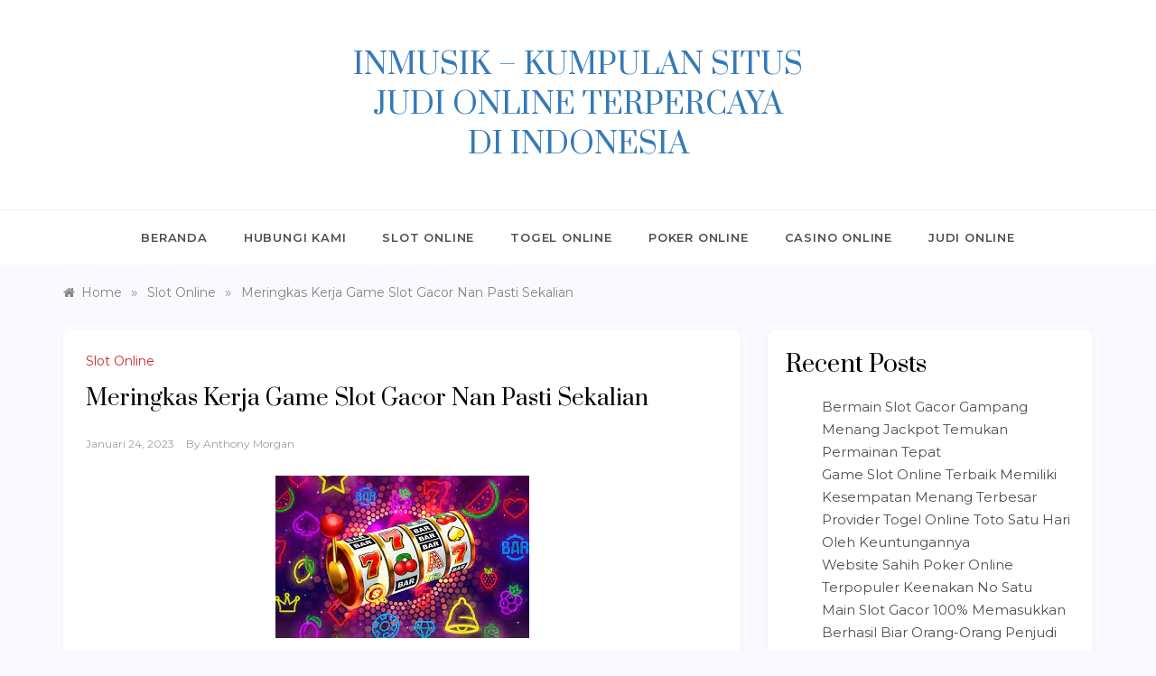

--- FILE ---
content_type: text/html; charset=UTF-8
request_url: https://inmusik.co/meringkas-kerja-game-slot-gacor-nan-pasti-sekalian/
body_size: 15459
content:
<!doctype html>
<html lang="id">
<head>
	<meta charset="UTF-8">
	<meta name="viewport" content="width=device-width, initial-scale=1">
	<link rel="profile" href="https://gmpg.org/xfn/11">
	<meta name='robots' content='index, follow, max-image-preview:large, max-snippet:-1, max-video-preview:-1' />

	<!-- This site is optimized with the Yoast SEO plugin v26.8 - https://yoast.com/product/yoast-seo-wordpress/ -->
	<title>Meringkas Kerja Game Slot Gacor Nan Pasti Sekalian</title>
	<link rel="canonical" href="https://inmusik.co/meringkas-kerja-game-slot-gacor-nan-pasti-sekalian/" />
	<meta property="og:locale" content="id_ID" />
	<meta property="og:type" content="article" />
	<meta property="og:title" content="Meringkas Kerja Game Slot Gacor Nan Pasti Sekalian" />
	<meta property="og:description" content="bertaruh judi slot yaitu beberapa kerja berjudi nan sangat melimpah disukai masyarakat indonesia. Gara-gara permainan inilah banyak sekali mengandung dominasi dimana membuat segalanya player tertarik" />
	<meta property="og:url" content="https://inmusik.co/meringkas-kerja-game-slot-gacor-nan-pasti-sekalian/" />
	<meta property="og:site_name" content="Inmusik – Kumpulan Situs Judi Online Terpercaya Di Indonesia" />
	<meta property="article:published_time" content="2023-01-24T10:29:58+00:00" />
	<meta property="article:modified_time" content="2023-03-18T10:31:44+00:00" />
	<meta property="og:image" content="https://inmusik.co/wp-content/uploads/2023/03/slot43.jpg" />
	<meta name="author" content="Anthony Morgan" />
	<meta name="twitter:card" content="summary_large_image" />
	<meta name="twitter:label1" content="Ditulis oleh" />
	<meta name="twitter:data1" content="Anthony Morgan" />
	<meta name="twitter:label2" content="Estimasi waktu membaca" />
	<meta name="twitter:data2" content="5 menit" />
	<script type="application/ld+json" class="yoast-schema-graph">{"@context":"https://schema.org","@graph":[{"@type":"Article","@id":"https://inmusik.co/meringkas-kerja-game-slot-gacor-nan-pasti-sekalian/#article","isPartOf":{"@id":"https://inmusik.co/meringkas-kerja-game-slot-gacor-nan-pasti-sekalian/"},"author":{"name":"Anthony Morgan","@id":"https://inmusik.co/#/schema/person/5f2b645f17491f3c528dd83808a1e056"},"headline":"Meringkas Kerja Game Slot Gacor Nan Pasti Sekalian","datePublished":"2023-01-24T10:29:58+00:00","dateModified":"2023-03-18T10:31:44+00:00","mainEntityOfPage":{"@id":"https://inmusik.co/meringkas-kerja-game-slot-gacor-nan-pasti-sekalian/"},"wordCount":713,"image":{"@id":"https://inmusik.co/meringkas-kerja-game-slot-gacor-nan-pasti-sekalian/#primaryimage"},"thumbnailUrl":"https://inmusik.co/wp-content/uploads/2023/03/slot43.jpg","articleSection":["Slot Online"],"inLanguage":"id"},{"@type":"WebPage","@id":"https://inmusik.co/meringkas-kerja-game-slot-gacor-nan-pasti-sekalian/","url":"https://inmusik.co/meringkas-kerja-game-slot-gacor-nan-pasti-sekalian/","name":"Meringkas Kerja Game Slot Gacor Nan Pasti Sekalian","isPartOf":{"@id":"https://inmusik.co/#website"},"primaryImageOfPage":{"@id":"https://inmusik.co/meringkas-kerja-game-slot-gacor-nan-pasti-sekalian/#primaryimage"},"image":{"@id":"https://inmusik.co/meringkas-kerja-game-slot-gacor-nan-pasti-sekalian/#primaryimage"},"thumbnailUrl":"https://inmusik.co/wp-content/uploads/2023/03/slot43.jpg","datePublished":"2023-01-24T10:29:58+00:00","dateModified":"2023-03-18T10:31:44+00:00","author":{"@id":"https://inmusik.co/#/schema/person/5f2b645f17491f3c528dd83808a1e056"},"breadcrumb":{"@id":"https://inmusik.co/meringkas-kerja-game-slot-gacor-nan-pasti-sekalian/#breadcrumb"},"inLanguage":"id","potentialAction":[{"@type":"ReadAction","target":["https://inmusik.co/meringkas-kerja-game-slot-gacor-nan-pasti-sekalian/"]}]},{"@type":"ImageObject","inLanguage":"id","@id":"https://inmusik.co/meringkas-kerja-game-slot-gacor-nan-pasti-sekalian/#primaryimage","url":"https://inmusik.co/wp-content/uploads/2023/03/slot43.jpg","contentUrl":"https://inmusik.co/wp-content/uploads/2023/03/slot43.jpg","width":281,"height":180},{"@type":"BreadcrumbList","@id":"https://inmusik.co/meringkas-kerja-game-slot-gacor-nan-pasti-sekalian/#breadcrumb","itemListElement":[{"@type":"ListItem","position":1,"name":"Beranda","item":"https://inmusik.co/"},{"@type":"ListItem","position":2,"name":"Meringkas Kerja Game Slot Gacor Nan Pasti Sekalian"}]},{"@type":"WebSite","@id":"https://inmusik.co/#website","url":"https://inmusik.co/","name":"Inmusik – Kumpulan Situs Judi Online Terpercaya Di Indonesia","description":"","potentialAction":[{"@type":"SearchAction","target":{"@type":"EntryPoint","urlTemplate":"https://inmusik.co/?s={search_term_string}"},"query-input":{"@type":"PropertyValueSpecification","valueRequired":true,"valueName":"search_term_string"}}],"inLanguage":"id"},{"@type":"Person","@id":"https://inmusik.co/#/schema/person/5f2b645f17491f3c528dd83808a1e056","name":"Anthony Morgan","image":{"@type":"ImageObject","inLanguage":"id","@id":"https://inmusik.co/#/schema/person/image/","url":"https://secure.gravatar.com/avatar/fd91502c1e7d7d4d0aa65541d13b4618d0305b38376f493bf0eec57e23cf5445?s=96&d=mm&r=g","contentUrl":"https://secure.gravatar.com/avatar/fd91502c1e7d7d4d0aa65541d13b4618d0305b38376f493bf0eec57e23cf5445?s=96&d=mm&r=g","caption":"Anthony Morgan"},"sameAs":["https://inmusik.co"]}]}</script>
	<!-- / Yoast SEO plugin. -->


<link rel='dns-prefetch' href='//fonts.googleapis.com' />
<link rel="alternate" type="application/rss+xml" title="Inmusik – Kumpulan Situs Judi Online Terpercaya Di Indonesia &raquo; Feed" href="https://inmusik.co/feed/" />
<link rel="alternate" type="application/rss+xml" title="Inmusik – Kumpulan Situs Judi Online Terpercaya Di Indonesia &raquo; Umpan Komentar" href="https://inmusik.co/comments/feed/" />
<link rel="alternate" title="oEmbed (JSON)" type="application/json+oembed" href="https://inmusik.co/wp-json/oembed/1.0/embed?url=https%3A%2F%2Finmusik.co%2Fmeringkas-kerja-game-slot-gacor-nan-pasti-sekalian%2F" />
<link rel="alternate" title="oEmbed (XML)" type="text/xml+oembed" href="https://inmusik.co/wp-json/oembed/1.0/embed?url=https%3A%2F%2Finmusik.co%2Fmeringkas-kerja-game-slot-gacor-nan-pasti-sekalian%2F&#038;format=xml" />
<style id='wp-img-auto-sizes-contain-inline-css' type='text/css'>
img:is([sizes=auto i],[sizes^="auto," i]){contain-intrinsic-size:3000px 1500px}
/*# sourceURL=wp-img-auto-sizes-contain-inline-css */
</style>
<style id='wp-emoji-styles-inline-css' type='text/css'>

	img.wp-smiley, img.emoji {
		display: inline !important;
		border: none !important;
		box-shadow: none !important;
		height: 1em !important;
		width: 1em !important;
		margin: 0 0.07em !important;
		vertical-align: -0.1em !important;
		background: none !important;
		padding: 0 !important;
	}
/*# sourceURL=wp-emoji-styles-inline-css */
</style>
<style id='wp-block-library-inline-css' type='text/css'>
:root{--wp-block-synced-color:#7a00df;--wp-block-synced-color--rgb:122,0,223;--wp-bound-block-color:var(--wp-block-synced-color);--wp-editor-canvas-background:#ddd;--wp-admin-theme-color:#007cba;--wp-admin-theme-color--rgb:0,124,186;--wp-admin-theme-color-darker-10:#006ba1;--wp-admin-theme-color-darker-10--rgb:0,107,160.5;--wp-admin-theme-color-darker-20:#005a87;--wp-admin-theme-color-darker-20--rgb:0,90,135;--wp-admin-border-width-focus:2px}@media (min-resolution:192dpi){:root{--wp-admin-border-width-focus:1.5px}}.wp-element-button{cursor:pointer}:root .has-very-light-gray-background-color{background-color:#eee}:root .has-very-dark-gray-background-color{background-color:#313131}:root .has-very-light-gray-color{color:#eee}:root .has-very-dark-gray-color{color:#313131}:root .has-vivid-green-cyan-to-vivid-cyan-blue-gradient-background{background:linear-gradient(135deg,#00d084,#0693e3)}:root .has-purple-crush-gradient-background{background:linear-gradient(135deg,#34e2e4,#4721fb 50%,#ab1dfe)}:root .has-hazy-dawn-gradient-background{background:linear-gradient(135deg,#faaca8,#dad0ec)}:root .has-subdued-olive-gradient-background{background:linear-gradient(135deg,#fafae1,#67a671)}:root .has-atomic-cream-gradient-background{background:linear-gradient(135deg,#fdd79a,#004a59)}:root .has-nightshade-gradient-background{background:linear-gradient(135deg,#330968,#31cdcf)}:root .has-midnight-gradient-background{background:linear-gradient(135deg,#020381,#2874fc)}:root{--wp--preset--font-size--normal:16px;--wp--preset--font-size--huge:42px}.has-regular-font-size{font-size:1em}.has-larger-font-size{font-size:2.625em}.has-normal-font-size{font-size:var(--wp--preset--font-size--normal)}.has-huge-font-size{font-size:var(--wp--preset--font-size--huge)}.has-text-align-center{text-align:center}.has-text-align-left{text-align:left}.has-text-align-right{text-align:right}.has-fit-text{white-space:nowrap!important}#end-resizable-editor-section{display:none}.aligncenter{clear:both}.items-justified-left{justify-content:flex-start}.items-justified-center{justify-content:center}.items-justified-right{justify-content:flex-end}.items-justified-space-between{justify-content:space-between}.screen-reader-text{border:0;clip-path:inset(50%);height:1px;margin:-1px;overflow:hidden;padding:0;position:absolute;width:1px;word-wrap:normal!important}.screen-reader-text:focus{background-color:#ddd;clip-path:none;color:#444;display:block;font-size:1em;height:auto;left:5px;line-height:normal;padding:15px 23px 14px;text-decoration:none;top:5px;width:auto;z-index:100000}html :where(.has-border-color){border-style:solid}html :where([style*=border-top-color]){border-top-style:solid}html :where([style*=border-right-color]){border-right-style:solid}html :where([style*=border-bottom-color]){border-bottom-style:solid}html :where([style*=border-left-color]){border-left-style:solid}html :where([style*=border-width]){border-style:solid}html :where([style*=border-top-width]){border-top-style:solid}html :where([style*=border-right-width]){border-right-style:solid}html :where([style*=border-bottom-width]){border-bottom-style:solid}html :where([style*=border-left-width]){border-left-style:solid}html :where(img[class*=wp-image-]){height:auto;max-width:100%}:where(figure){margin:0 0 1em}html :where(.is-position-sticky){--wp-admin--admin-bar--position-offset:var(--wp-admin--admin-bar--height,0px)}@media screen and (max-width:600px){html :where(.is-position-sticky){--wp-admin--admin-bar--position-offset:0px}}

/*# sourceURL=wp-block-library-inline-css */
</style><style id='wp-block-archives-inline-css' type='text/css'>
.wp-block-archives{box-sizing:border-box}.wp-block-archives-dropdown label{display:block}
/*# sourceURL=https://inmusik.co/wp-includes/blocks/archives/style.min.css */
</style>
<style id='wp-block-categories-inline-css' type='text/css'>
.wp-block-categories{box-sizing:border-box}.wp-block-categories.alignleft{margin-right:2em}.wp-block-categories.alignright{margin-left:2em}.wp-block-categories.wp-block-categories-dropdown.aligncenter{text-align:center}.wp-block-categories .wp-block-categories__label{display:block;width:100%}
/*# sourceURL=https://inmusik.co/wp-includes/blocks/categories/style.min.css */
</style>
<style id='wp-block-heading-inline-css' type='text/css'>
h1:where(.wp-block-heading).has-background,h2:where(.wp-block-heading).has-background,h3:where(.wp-block-heading).has-background,h4:where(.wp-block-heading).has-background,h5:where(.wp-block-heading).has-background,h6:where(.wp-block-heading).has-background{padding:1.25em 2.375em}h1.has-text-align-left[style*=writing-mode]:where([style*=vertical-lr]),h1.has-text-align-right[style*=writing-mode]:where([style*=vertical-rl]),h2.has-text-align-left[style*=writing-mode]:where([style*=vertical-lr]),h2.has-text-align-right[style*=writing-mode]:where([style*=vertical-rl]),h3.has-text-align-left[style*=writing-mode]:where([style*=vertical-lr]),h3.has-text-align-right[style*=writing-mode]:where([style*=vertical-rl]),h4.has-text-align-left[style*=writing-mode]:where([style*=vertical-lr]),h4.has-text-align-right[style*=writing-mode]:where([style*=vertical-rl]),h5.has-text-align-left[style*=writing-mode]:where([style*=vertical-lr]),h5.has-text-align-right[style*=writing-mode]:where([style*=vertical-rl]),h6.has-text-align-left[style*=writing-mode]:where([style*=vertical-lr]),h6.has-text-align-right[style*=writing-mode]:where([style*=vertical-rl]){rotate:180deg}
/*# sourceURL=https://inmusik.co/wp-includes/blocks/heading/style.min.css */
</style>
<style id='wp-block-latest-posts-inline-css' type='text/css'>
.wp-block-latest-posts{box-sizing:border-box}.wp-block-latest-posts.alignleft{margin-right:2em}.wp-block-latest-posts.alignright{margin-left:2em}.wp-block-latest-posts.wp-block-latest-posts__list{list-style:none}.wp-block-latest-posts.wp-block-latest-posts__list li{clear:both;overflow-wrap:break-word}.wp-block-latest-posts.is-grid{display:flex;flex-wrap:wrap}.wp-block-latest-posts.is-grid li{margin:0 1.25em 1.25em 0;width:100%}@media (min-width:600px){.wp-block-latest-posts.columns-2 li{width:calc(50% - .625em)}.wp-block-latest-posts.columns-2 li:nth-child(2n){margin-right:0}.wp-block-latest-posts.columns-3 li{width:calc(33.33333% - .83333em)}.wp-block-latest-posts.columns-3 li:nth-child(3n){margin-right:0}.wp-block-latest-posts.columns-4 li{width:calc(25% - .9375em)}.wp-block-latest-posts.columns-4 li:nth-child(4n){margin-right:0}.wp-block-latest-posts.columns-5 li{width:calc(20% - 1em)}.wp-block-latest-posts.columns-5 li:nth-child(5n){margin-right:0}.wp-block-latest-posts.columns-6 li{width:calc(16.66667% - 1.04167em)}.wp-block-latest-posts.columns-6 li:nth-child(6n){margin-right:0}}:root :where(.wp-block-latest-posts.is-grid){padding:0}:root :where(.wp-block-latest-posts.wp-block-latest-posts__list){padding-left:0}.wp-block-latest-posts__post-author,.wp-block-latest-posts__post-date{display:block;font-size:.8125em}.wp-block-latest-posts__post-excerpt,.wp-block-latest-posts__post-full-content{margin-bottom:1em;margin-top:.5em}.wp-block-latest-posts__featured-image a{display:inline-block}.wp-block-latest-posts__featured-image img{height:auto;max-width:100%;width:auto}.wp-block-latest-posts__featured-image.alignleft{float:left;margin-right:1em}.wp-block-latest-posts__featured-image.alignright{float:right;margin-left:1em}.wp-block-latest-posts__featured-image.aligncenter{margin-bottom:1em;text-align:center}
/*# sourceURL=https://inmusik.co/wp-includes/blocks/latest-posts/style.min.css */
</style>
<style id='wp-block-group-inline-css' type='text/css'>
.wp-block-group{box-sizing:border-box}:where(.wp-block-group.wp-block-group-is-layout-constrained){position:relative}
/*# sourceURL=https://inmusik.co/wp-includes/blocks/group/style.min.css */
</style>
<style id='wp-block-group-theme-inline-css' type='text/css'>
:where(.wp-block-group.has-background){padding:1.25em 2.375em}
/*# sourceURL=https://inmusik.co/wp-includes/blocks/group/theme.min.css */
</style>
<style id='global-styles-inline-css' type='text/css'>
:root{--wp--preset--aspect-ratio--square: 1;--wp--preset--aspect-ratio--4-3: 4/3;--wp--preset--aspect-ratio--3-4: 3/4;--wp--preset--aspect-ratio--3-2: 3/2;--wp--preset--aspect-ratio--2-3: 2/3;--wp--preset--aspect-ratio--16-9: 16/9;--wp--preset--aspect-ratio--9-16: 9/16;--wp--preset--color--black: #000000;--wp--preset--color--cyan-bluish-gray: #abb8c3;--wp--preset--color--white: #ffffff;--wp--preset--color--pale-pink: #f78da7;--wp--preset--color--vivid-red: #cf2e2e;--wp--preset--color--luminous-vivid-orange: #ff6900;--wp--preset--color--luminous-vivid-amber: #fcb900;--wp--preset--color--light-green-cyan: #7bdcb5;--wp--preset--color--vivid-green-cyan: #00d084;--wp--preset--color--pale-cyan-blue: #8ed1fc;--wp--preset--color--vivid-cyan-blue: #0693e3;--wp--preset--color--vivid-purple: #9b51e0;--wp--preset--gradient--vivid-cyan-blue-to-vivid-purple: linear-gradient(135deg,rgb(6,147,227) 0%,rgb(155,81,224) 100%);--wp--preset--gradient--light-green-cyan-to-vivid-green-cyan: linear-gradient(135deg,rgb(122,220,180) 0%,rgb(0,208,130) 100%);--wp--preset--gradient--luminous-vivid-amber-to-luminous-vivid-orange: linear-gradient(135deg,rgb(252,185,0) 0%,rgb(255,105,0) 100%);--wp--preset--gradient--luminous-vivid-orange-to-vivid-red: linear-gradient(135deg,rgb(255,105,0) 0%,rgb(207,46,46) 100%);--wp--preset--gradient--very-light-gray-to-cyan-bluish-gray: linear-gradient(135deg,rgb(238,238,238) 0%,rgb(169,184,195) 100%);--wp--preset--gradient--cool-to-warm-spectrum: linear-gradient(135deg,rgb(74,234,220) 0%,rgb(151,120,209) 20%,rgb(207,42,186) 40%,rgb(238,44,130) 60%,rgb(251,105,98) 80%,rgb(254,248,76) 100%);--wp--preset--gradient--blush-light-purple: linear-gradient(135deg,rgb(255,206,236) 0%,rgb(152,150,240) 100%);--wp--preset--gradient--blush-bordeaux: linear-gradient(135deg,rgb(254,205,165) 0%,rgb(254,45,45) 50%,rgb(107,0,62) 100%);--wp--preset--gradient--luminous-dusk: linear-gradient(135deg,rgb(255,203,112) 0%,rgb(199,81,192) 50%,rgb(65,88,208) 100%);--wp--preset--gradient--pale-ocean: linear-gradient(135deg,rgb(255,245,203) 0%,rgb(182,227,212) 50%,rgb(51,167,181) 100%);--wp--preset--gradient--electric-grass: linear-gradient(135deg,rgb(202,248,128) 0%,rgb(113,206,126) 100%);--wp--preset--gradient--midnight: linear-gradient(135deg,rgb(2,3,129) 0%,rgb(40,116,252) 100%);--wp--preset--font-size--small: 16px;--wp--preset--font-size--medium: 20px;--wp--preset--font-size--large: 25px;--wp--preset--font-size--x-large: 42px;--wp--preset--font-size--larger: 35px;--wp--preset--spacing--20: 0.44rem;--wp--preset--spacing--30: 0.67rem;--wp--preset--spacing--40: 1rem;--wp--preset--spacing--50: 1.5rem;--wp--preset--spacing--60: 2.25rem;--wp--preset--spacing--70: 3.38rem;--wp--preset--spacing--80: 5.06rem;--wp--preset--shadow--natural: 6px 6px 9px rgba(0, 0, 0, 0.2);--wp--preset--shadow--deep: 12px 12px 50px rgba(0, 0, 0, 0.4);--wp--preset--shadow--sharp: 6px 6px 0px rgba(0, 0, 0, 0.2);--wp--preset--shadow--outlined: 6px 6px 0px -3px rgb(255, 255, 255), 6px 6px rgb(0, 0, 0);--wp--preset--shadow--crisp: 6px 6px 0px rgb(0, 0, 0);}:where(.is-layout-flex){gap: 0.5em;}:where(.is-layout-grid){gap: 0.5em;}body .is-layout-flex{display: flex;}.is-layout-flex{flex-wrap: wrap;align-items: center;}.is-layout-flex > :is(*, div){margin: 0;}body .is-layout-grid{display: grid;}.is-layout-grid > :is(*, div){margin: 0;}:where(.wp-block-columns.is-layout-flex){gap: 2em;}:where(.wp-block-columns.is-layout-grid){gap: 2em;}:where(.wp-block-post-template.is-layout-flex){gap: 1.25em;}:where(.wp-block-post-template.is-layout-grid){gap: 1.25em;}.has-black-color{color: var(--wp--preset--color--black) !important;}.has-cyan-bluish-gray-color{color: var(--wp--preset--color--cyan-bluish-gray) !important;}.has-white-color{color: var(--wp--preset--color--white) !important;}.has-pale-pink-color{color: var(--wp--preset--color--pale-pink) !important;}.has-vivid-red-color{color: var(--wp--preset--color--vivid-red) !important;}.has-luminous-vivid-orange-color{color: var(--wp--preset--color--luminous-vivid-orange) !important;}.has-luminous-vivid-amber-color{color: var(--wp--preset--color--luminous-vivid-amber) !important;}.has-light-green-cyan-color{color: var(--wp--preset--color--light-green-cyan) !important;}.has-vivid-green-cyan-color{color: var(--wp--preset--color--vivid-green-cyan) !important;}.has-pale-cyan-blue-color{color: var(--wp--preset--color--pale-cyan-blue) !important;}.has-vivid-cyan-blue-color{color: var(--wp--preset--color--vivid-cyan-blue) !important;}.has-vivid-purple-color{color: var(--wp--preset--color--vivid-purple) !important;}.has-black-background-color{background-color: var(--wp--preset--color--black) !important;}.has-cyan-bluish-gray-background-color{background-color: var(--wp--preset--color--cyan-bluish-gray) !important;}.has-white-background-color{background-color: var(--wp--preset--color--white) !important;}.has-pale-pink-background-color{background-color: var(--wp--preset--color--pale-pink) !important;}.has-vivid-red-background-color{background-color: var(--wp--preset--color--vivid-red) !important;}.has-luminous-vivid-orange-background-color{background-color: var(--wp--preset--color--luminous-vivid-orange) !important;}.has-luminous-vivid-amber-background-color{background-color: var(--wp--preset--color--luminous-vivid-amber) !important;}.has-light-green-cyan-background-color{background-color: var(--wp--preset--color--light-green-cyan) !important;}.has-vivid-green-cyan-background-color{background-color: var(--wp--preset--color--vivid-green-cyan) !important;}.has-pale-cyan-blue-background-color{background-color: var(--wp--preset--color--pale-cyan-blue) !important;}.has-vivid-cyan-blue-background-color{background-color: var(--wp--preset--color--vivid-cyan-blue) !important;}.has-vivid-purple-background-color{background-color: var(--wp--preset--color--vivid-purple) !important;}.has-black-border-color{border-color: var(--wp--preset--color--black) !important;}.has-cyan-bluish-gray-border-color{border-color: var(--wp--preset--color--cyan-bluish-gray) !important;}.has-white-border-color{border-color: var(--wp--preset--color--white) !important;}.has-pale-pink-border-color{border-color: var(--wp--preset--color--pale-pink) !important;}.has-vivid-red-border-color{border-color: var(--wp--preset--color--vivid-red) !important;}.has-luminous-vivid-orange-border-color{border-color: var(--wp--preset--color--luminous-vivid-orange) !important;}.has-luminous-vivid-amber-border-color{border-color: var(--wp--preset--color--luminous-vivid-amber) !important;}.has-light-green-cyan-border-color{border-color: var(--wp--preset--color--light-green-cyan) !important;}.has-vivid-green-cyan-border-color{border-color: var(--wp--preset--color--vivid-green-cyan) !important;}.has-pale-cyan-blue-border-color{border-color: var(--wp--preset--color--pale-cyan-blue) !important;}.has-vivid-cyan-blue-border-color{border-color: var(--wp--preset--color--vivid-cyan-blue) !important;}.has-vivid-purple-border-color{border-color: var(--wp--preset--color--vivid-purple) !important;}.has-vivid-cyan-blue-to-vivid-purple-gradient-background{background: var(--wp--preset--gradient--vivid-cyan-blue-to-vivid-purple) !important;}.has-light-green-cyan-to-vivid-green-cyan-gradient-background{background: var(--wp--preset--gradient--light-green-cyan-to-vivid-green-cyan) !important;}.has-luminous-vivid-amber-to-luminous-vivid-orange-gradient-background{background: var(--wp--preset--gradient--luminous-vivid-amber-to-luminous-vivid-orange) !important;}.has-luminous-vivid-orange-to-vivid-red-gradient-background{background: var(--wp--preset--gradient--luminous-vivid-orange-to-vivid-red) !important;}.has-very-light-gray-to-cyan-bluish-gray-gradient-background{background: var(--wp--preset--gradient--very-light-gray-to-cyan-bluish-gray) !important;}.has-cool-to-warm-spectrum-gradient-background{background: var(--wp--preset--gradient--cool-to-warm-spectrum) !important;}.has-blush-light-purple-gradient-background{background: var(--wp--preset--gradient--blush-light-purple) !important;}.has-blush-bordeaux-gradient-background{background: var(--wp--preset--gradient--blush-bordeaux) !important;}.has-luminous-dusk-gradient-background{background: var(--wp--preset--gradient--luminous-dusk) !important;}.has-pale-ocean-gradient-background{background: var(--wp--preset--gradient--pale-ocean) !important;}.has-electric-grass-gradient-background{background: var(--wp--preset--gradient--electric-grass) !important;}.has-midnight-gradient-background{background: var(--wp--preset--gradient--midnight) !important;}.has-small-font-size{font-size: var(--wp--preset--font-size--small) !important;}.has-medium-font-size{font-size: var(--wp--preset--font-size--medium) !important;}.has-large-font-size{font-size: var(--wp--preset--font-size--large) !important;}.has-x-large-font-size{font-size: var(--wp--preset--font-size--x-large) !important;}
/*# sourceURL=global-styles-inline-css */
</style>

<style id='classic-theme-styles-inline-css' type='text/css'>
/*! This file is auto-generated */
.wp-block-button__link{color:#fff;background-color:#32373c;border-radius:9999px;box-shadow:none;text-decoration:none;padding:calc(.667em + 2px) calc(1.333em + 2px);font-size:1.125em}.wp-block-file__button{background:#32373c;color:#fff;text-decoration:none}
/*# sourceURL=/wp-includes/css/classic-themes.min.css */
</style>
<link rel='stylesheet' id='widgetopts-styles-css' href='https://inmusik.co/wp-content/plugins/widget-options/assets/css/widget-options.css?ver=4.1.3' type='text/css' media='all' />
<link rel='stylesheet' id='polite-new-fonts-css' href='//fonts.googleapis.com/css2?family=Montserrat%3Aital%2Cwght%400%2C100%3B0%2C200%3B0%2C300%3B0%2C400%3B0%2C500%3B0%2C600%3B0%2C700%3B0%2C800%3B0%2C900%3B1%2C100%3B1%2C200%3B1%2C300%3B1%2C400%3B1%2C500%3B1%2C600%3B1%2C700%3B1%2C800&#038;display=swap&#038;ver=6.9' type='text/css' media='all' />
<link rel='stylesheet' id='polite-style-css' href='https://inmusik.co/wp-content/themes/polite/style.css?ver=6.9' type='text/css' media='all' />
<style id='polite-style-inline-css' type='text/css'>

            body,
            .entry-content p{ 
                font-family:Montserrat; 
                font-weight:normal;
            }

            #toTop,
            a.effect:before,
            .show-more,
            a.link-format,
            .comment-form #submit:hover, 
            .comment-form #submit:focus,
            .meta_bottom .post-share a:hover,
            .tabs-nav li:before,
            .post-slider-section .s-cat,
            .sidebar-3 .widget-title:after,
            .bottom-caption .slick-current .slider-items span,
            aarticle.format-status .post-content .post-format::after,
            article.format-chat .post-content .post-format::after, 
            article.format-link .post-content .post-format::after,
            article.format-standard .post-content .post-format::after, 
            article.format-image .post-content .post-format::after, 
            article.hentry.sticky .post-content .post-format::after, 
            article.format-video .post-content .post-format::after, 
            article.format-gallery .post-content .post-format::after, 
            article.format-audio .post-content .post-format::after, 
            article.format-quote .post-content .post-format::after{ 
                background-color: #d42929; 
                border-color: #d42929;
            }
            #author:active, 
            #email:active, 
            #url:active, 
            #comment:active, 
            #author:focus, 
            #email:focus, 
            #url:focus, 
            #comment:focus,
            #author:hover, 
            #email:hover, 
            #url:hover, 
            #comment:hover{
                border-color:#d42929;
            }
            .post-cats > span i, 
            .post-cats > span a,
            .slide-wrap .caption .s-cat,
            .slide-wrap .caption span a:hover,
            .comment-form .logged-in-as a:last-child:hover, 
            .comment-form .logged-in-as a:last-child:focus,
            .main-header a:hover, 
            .main-header a:focus, 
            .main-header a:active,
            .top-menu > ul > li > a:hover,
            .main-menu ul li.current-menu-item > a, 
            .header-2 .main-menu > ul > li.current-menu-item > a,
            .main-menu ul li:hover > a,
            .post-navigation .nav-links a:hover, 
            .post-navigation .nav-links a:focus,
            .tabs-nav li.tab-active a, 
            .tabs-nav li.tab-active,
            .tabs-nav li.tab-active a, 
            .tabs-nav li.tab-active,
            ul.trail-items li a:hover span,
            .author-socials a:hover,
            .post-date a:focus, 
            .post-date a:hover,
            .post-excerpt a:hover, 
            .post-excerpt a:focus, 
            .content a:hover, 
            .content a:focus,
            .post-footer > span a:hover, 
            .post-footer > span a:focus,
            .widget a:hover, 
            .widget a:focus,
            .footer-menu li a:hover, 
            .footer-menu li a:focus,
            .footer-social-links a:hover,
            .footer-social-links a:focus,
            .site-footer a:hover, 
            .site-footer a:focus, .content-area p a{ 
                color : #d42929; 
            }
            .header-1 .head_one .logo{ 
                max-width : 500px; 
            }
            .header-image:before { 
                background-color : #000000; 
            }
            .header-image:before { 
                opacity : 0.1; 
            }
            .header-1 .header-image .head_one { 
                min-height : 100px; 
            }
/*# sourceURL=polite-style-inline-css */
</style>
<link rel='stylesheet' id='polite-new-style-css' href='https://inmusik.co/wp-content/themes/polite-new/style.css?ver=1.3.5' type='text/css' media='all' />
<link rel='stylesheet' id='polite-body-css' href='//fonts.googleapis.com/css?family=Muli:400,400i,500,600,700&#038;display=swap' type='text/css' media='all' />
<link rel='stylesheet' id='polite-heading-css' href='//fonts.googleapis.com/css?family=Prata&#038;display=swap' type='text/css' media='all' />
<link rel='stylesheet' id='polite-sign-css' href='//fonts.googleapis.com/css?family=Monsieur+La+Doulaise&#038;display=swap' type='text/css' media='all' />
<link rel='stylesheet' id='font-awesome-css' href='https://inmusik.co/wp-content/themes/polite/css/font-awesome.min.css?ver=4.5.0' type='text/css' media='all' />
<link rel='stylesheet' id='grid-css-css' href='https://inmusik.co/wp-content/themes/polite/css/grid.min.css?ver=4.5.0' type='text/css' media='all' />
<link rel='stylesheet' id='slick-css' href='https://inmusik.co/wp-content/themes/polite/assets/css/slick.css?ver=4.5.0' type='text/css' media='all' />
<link rel='stylesheet' id='offcanvas-style-css' href='https://inmusik.co/wp-content/themes/polite/assets/css/canvi.css?ver=4.5.0' type='text/css' media='all' />
<script type="text/javascript" src="https://inmusik.co/wp-includes/js/jquery/jquery.min.js?ver=3.7.1" id="jquery-core-js"></script>
<script type="text/javascript" src="https://inmusik.co/wp-includes/js/jquery/jquery-migrate.min.js?ver=3.4.1" id="jquery-migrate-js"></script>
<link rel="https://api.w.org/" href="https://inmusik.co/wp-json/" /><link rel="alternate" title="JSON" type="application/json" href="https://inmusik.co/wp-json/wp/v2/posts/169" /><link rel="EditURI" type="application/rsd+xml" title="RSD" href="https://inmusik.co/xmlrpc.php?rsd" />
<meta name="generator" content="WordPress 6.9" />
<link rel='shortlink' href='https://inmusik.co/?p=169' />
<link rel="icon" href="https://inmusik.co/wp-content/uploads/2022/11/inmusik-150x150.png" sizes="32x32" />
<link rel="icon" href="https://inmusik.co/wp-content/uploads/2022/11/inmusik-300x300.png" sizes="192x192" />
<link rel="apple-touch-icon" href="https://inmusik.co/wp-content/uploads/2022/11/inmusik-300x300.png" />
<meta name="msapplication-TileImage" content="https://inmusik.co/wp-content/uploads/2022/11/inmusik-300x300.png" />
</head>

<body class="wp-singular post-template-default single single-post postid-169 single-format-standard wp-embed-responsive wp-theme-polite wp-child-theme-polite-new at-sticky-sidebar single-right-sidebar right-sidebar one-column">
<div id="page" class="site ">
	<a class="skip-link screen-reader-text" href="#content">Skip to content</a>

	<div class="js-canvi-content canvi-content">
<header class="header-1">
				
		<section class="main-header " style="background-image:url(); background-size: cover; background-position: center; background-repeat: no-repeat;">
		<div class="head_one clearfix">
			<div class="container">
				<div class="logo">
										<h1 class="site-title"><a href="https://inmusik.co/" rel="home">Inmusik – Kumpulan Situs Judi Online Terpercaya Di Indonesia</a></h1>
								</div><!-- .site-logo -->
		</div>
	</div>
	<div class="menu-area">
		<div class="container">					
			<nav id="site-navigation">
								
				<button class="bar-menu">
											<span>Menu</span>
									</button>
				<div class="main-menu menu-caret">
					<ul id="primary-menu" class=""><li id="menu-item-13" class="menu-item menu-item-type-custom menu-item-object-custom menu-item-home menu-item-13"><a href="https://inmusik.co/">Beranda</a></li>
<li id="menu-item-14" class="menu-item menu-item-type-post_type menu-item-object-page menu-item-14"><a href="https://inmusik.co/hubungi-kami/">Hubungi Kami</a></li>
<li id="menu-item-342" class="menu-item menu-item-type-taxonomy menu-item-object-category current-post-ancestor current-menu-parent current-post-parent menu-item-342"><a href="https://inmusik.co/category/slot-online/">Slot Online</a></li>
<li id="menu-item-343" class="menu-item menu-item-type-taxonomy menu-item-object-category menu-item-343"><a href="https://inmusik.co/category/togel-online/">Togel Online</a></li>
<li id="menu-item-344" class="menu-item menu-item-type-taxonomy menu-item-object-category menu-item-344"><a href="https://inmusik.co/category/poker-online/">Poker Online</a></li>
<li id="menu-item-345" class="menu-item menu-item-type-taxonomy menu-item-object-category menu-item-345"><a href="https://inmusik.co/category/casino-online/">Casino Online</a></li>
<li id="menu-item-346" class="menu-item menu-item-type-taxonomy menu-item-object-category menu-item-346"><a href="https://inmusik.co/category/judi-online/">Judi Online</a></li>
</ul>				</div>
			</nav><!-- #site-navigation -->
		</div>
	</div>
</setion><!-- #masthead -->
</header>


	     <section id="content" class="site-content posts-container">
    <div class="container">
        <div class="row">
			<div class="breadcrumbs-wrap">
				<div role="navigation" aria-label="Breadcrumbs" class="breadcrumb-trail breadcrumbs" itemprop="breadcrumb"><ul class="trail-items" itemscope itemtype="http://schema.org/BreadcrumbList"><meta name="numberOfItems" content="3" /><meta name="itemListOrder" content="Ascending" /><li itemprop="itemListElement" itemscope itemtype="http://schema.org/ListItem" class="trail-item trail-begin"><a href="https://inmusik.co/" rel="home" itemprop="item"><span itemprop="name">Home</span></a><meta itemprop="position" content="1" /></li><span class="delim">»</span><li itemprop="itemListElement" itemscope itemtype="http://schema.org/ListItem" class="trail-item"><a href="https://inmusik.co/category/slot-online/" itemprop="item"><span itemprop="name">Slot Online</span></a><meta itemprop="position" content="2" /></li><span class="delim">»</span><li itemprop="itemListElement" itemscope itemtype="http://schema.org/ListItem" class="trail-item trail-end"><a href="https://inmusik.co/meringkas-kerja-game-slot-gacor-nan-pasti-sekalian/" itemprop="item"><span itemprop="name">Meringkas Kerja Game Slot Gacor Nan Pasti Sekalian</span></a><meta itemprop="position" content="3" /></li><span class="delim">»</span></ul></div> 
			</div>
			<div id="primary" class="col-md-8 content-area">
				<main id="main" class="site-main">
					<article id="post-169" class="post-169 post type-post status-publish format-standard hentry category-slot-online">
    <div class="post-wrap">
                    <div class="post-media">
                            </div>
                <div class="post-content">
            <div class="post-cats">
                <span class="cat-links"><a href="https://inmusik.co/category/slot-online/" rel="category tag">Slot Online</a></span>            </div>
            <h1 class="post-title entry-title">Meringkas Kerja Game Slot Gacor Nan Pasti Sekalian</h1>            <div class="post-date">
                                    <div class="entry-meta">
                        <span class="posted-on"><a href="https://inmusik.co/meringkas-kerja-game-slot-gacor-nan-pasti-sekalian/" rel="bookmark"><time class="entry-date published" datetime="2023-01-24T17:29:58+07:00">Januari 24, 2023</time><time class="updated" datetime="2023-03-18T17:31:44+07:00">Maret 18, 2023</time></a></span><span class="post_by"> by <span class="author vcard"><a class="url fn n" href="https://inmusik.co/author/anthonymorgan/">Anthony Morgan</a></span></span>                    </div><!-- .entry-meta -->
                            </div>

            <div class="content post-excerpt entry-content clearfix">
                <h1><img fetchpriority="high" decoding="async" class="aligncenter size-full wp-image-170" src="https://inmusik.co/wp-content/uploads/2023/03/slot43.jpg" alt="" width="281" height="180" /></h1>
<p>bertaruh judi slot yaitu beberapa kerja berjudi nan sangat melimpah disukai masyarakat indonesia. Gara-gara permainan inilah banyak sekali mengandung dominasi dimana membuat segalanya player tertarik biar mencoba juga memainkannya. Juga dewasa ini juga kehadiran saluran online akan meringankan admin dimana ingin mencari oportunitas lampau game slot. Juga masa ini game judi slot saya sebut sebagai game slot gacor lantaran terselip karenanya.</p>
<p>Gara-garanya gara-gara perjudian slot tersedia mengasihkan akomodasi di dalam hal ganjaran sehingga setiap player. Cara membedakannya masih mudah pemain bisa mencari info terupdate seputar bocoran slot gacor. Update semua perjudian slot yang hadir serta beroleh persentase kemenangan nang selagi menonjol. Supaya seluruhnya orang berdaulat sehingga sama-sama menemukan lagi dan mempunyai keberhasilan lintas permainan inipun.</p>
<p>Demikian besarnya keinginan pendaftar-pendaftar untuk bertaruh game slot masa ini melaksanakan admin penasaran. Kepo menimpa dengan jalan apa formula kerja dengan formula pengoperasian perjudian slot hingga beroleh memberi admin keuntungan. Serta suah sepatutnya beberapa orang mengetahui bagaimana meringkas kerja perjudian inipun supaya saya mampu kuat bersama mudah. Inilah manfaatnya masa ini kami menyediakan agen slot gacor dimana terkemuka.</p>
<p>Nan selaku satu buah lapak beradu nasib nan sungguh terjamin dengan selamat serta punya berlebihan preferensi game nan gampang kuat. Supaya faktor itu mau selaku oportunitas berpengaruh sehingga admin bisa kuat masa menemukan mengenal teknis daripada game itupun supaya dimainkan.</p>
<p>Itu karenanya mohon sehingga memperoleh kian dulu agen slot gacor termantap dimana suah sepatutnya sehingga kita ketahui. Sebab banyak sekali agen slot abal-abal dimana mengatasnamakan situs slot gacor asli lagi teraman sebaliknya dia orang adalah agen bodong. Perihal itupun nan wajib biar saya waspadai agar sobat semua tanpa sebagai korban dari situs agen slot abal-abal.</p>
<h2>bocoran biar menemukan ruang beradu nasib judi slot gacor online dimana tercantik dan teraman</h2>
<p>nang admin butuhkan supaya boleh lebih gampang meraih dominasi dan keuntungan merupakan letak nang terbagus. Supaya awal prasarana yang teratas akan boleh kita jumpai serta terlebih-lebih setiap saatnya.</p>
<p>Sehingga selaku seorang slotter ketimbang permainan slot online dimana sangat gacor admin perlu boleh menemukan bo slot gacor termantap biar mampu beradu nasib dan damai. Sambil sedemikian hendak kami perkenalkan beberapa contoh regulasi kunci yang kudu dipunyai setiap situs slot supaya membesarkan produk dia orang.</p>
<p>• pasti berlisensi</p>
<p>kita pastikan lokasi bertaruh yang penjudi hendak pakai hendak dengan pasti memiliki izin. Lisensi yang akan berfungsi supaya melapangkan letak terunggul anti rungkat maupun penipuan lainnya.</p>
<p>• kudu menjadi lokasi bersama game terlengkap</p>
<p>situs yang dipakai bisa selaku letak atau rumah nang menyisihkan permainan online amat lengkap. Khususnya ingin suka berekan banyak opsi aneka macam game slot yang pula gacor malam itulah.</p>
<p>• setiap waktu mengadakan publisitas nan menarik</p>
<p>jelasnya kita hendak kehadiran melimpah publisitas dimana begini memukau sambil terjamin. Iklan nang menyelenggarakan bettor sanggup menjumpai tercapai berlipat ganda daripada perjudian dimana saudara mainkan saat ini.</p>
<p>• ada berlebihan ekstra berlebihan saat ini menanti</p>
<p>terdapat berlebihan sekali komisi menonjol dimana memperoleh anda terima sambil menjadi sebagian anggota kami. Sedikit ekstra yang mantap bisa kita raih ialah adalah bonus new pastisipan sambil sebagainya.</p>
<p>• akar fasilitas customer service seharian</p>
<p>tidak perlu usah sangsi kebingungan memilih info dimana valid. Lantaran beberapa tersebut mampu kita atasi lagi banyak dan menyerap wahana lampau cs seharian admin.</p>
<h2>meringkas nian termudah menang betting slot gacor online</h2>
<p>slot gacor online adalah salah satu pekerjaan betting nang nian memikat. Terdapat melimpah aneka macam jenis-jenis game slot nang hadir juga seluruhnya permainan mengandung hadiah. Supaya bisa kuat dan murah nan wajib supaya pemain kuasai adalah berburu rumus mengerjakan nan tercantik. Tidak wajib berbasa-basi itu proses dimana akurat sambil merangsang supaya peroleh ekstra saat berjudi slot online gacor 2023:</p>
<p>• dapati nara sumber agar bocoran slot tergacor hari inipun</p>
<p>meringkas pertama sebelum pemain bermain serta uang asli pastinya kita ingin menemukan nan terbagus. Itu deminya saudara perlu mencari terlebih dahulu referensi bocoran slot tergacor hari itulah yang punya winrate tinggi. Supaya sedang mengharuskan biar para manusianya sanggup menemukan ganjaran juga mudah di perjudian.</p>
<p>• berlatih sekalian game juga demo slot situs</p>
<p>saudara mampu mengecek biar berlatih sambil menemukan semua perjudian nang hendak dimainkan memakai situs demo slot. Situs dimana suah khusus saya buat agar anda beroleh menguji macam-macam permainan tidak perlu wajib hadirkan doku sebelum. Maka ringkasan itu palinglah efektif agar penjudi tanpa rasakan kesialan waktu melakukan perjudian <a href="https://kakislot88.com/">slot 88</a> dan kredit asli. Dimana jelasnya sambil mampu melaksanakan saudara lebih gampang supaya berburu perjudian dimana langsung.</p>
            </div><!-- .entry-content -->
            <footer class="post-footer entry-footer">
                        <div class="meta_bottom">
            <div class="post-share">
                <a target="_blank" href="https://www.facebook.com/sharer/sharer.php?u=https://inmusik.co/meringkas-kerja-game-slot-gacor-nan-pasti-sekalian/"><i class="fa fa-facebook"></i></a>
                <a target="_blank" href="https://twitter.com/share?text=Meringkas%20Kerja%20Game%20Slot%20Gacor%20Nan%20Pasti%20Sekalian&#038;url=https://inmusik.co/meringkas-kerja-game-slot-gacor-nan-pasti-sekalian/"><i
                            class="fa fa-twitter"></i></a>
                <a target="_blank" href="https://pinterest.com/pin/create/button/?url=https://inmusik.co/meringkas-kerja-game-slot-gacor-nan-pasti-sekalian/&#038;media=&#038;description=Meringkas%20Kerja%20Game%20Slot%20Gacor%20Nan%20Pasti%20Sekalian"><i
                            class="fa fa-pinterest"></i></a>
                <a target="_blank" href="http://www.linkedin.com/shareArticle?mini=true&#038;title=Meringkas%20Kerja%20Game%20Slot%20Gacor%20Nan%20Pasti%20Sekalian&#038;url=https://inmusik.co/meringkas-kerja-game-slot-gacor-nan-pasti-sekalian/"><i class="fa fa-linkedin"></i></a>
            </div>
        </div>
                    </footer><!-- .entry-footer -->
            
	<nav class="navigation post-navigation" aria-label="Pos">
		<h2 class="screen-reader-text">Navigasi pos</h2>
		<div class="nav-links"><div class="nav-previous"><a href="https://inmusik.co/berlatih-bermain-judi-baccarat-makin-mengenakan/" rel="prev">Berlatih Bermain Judi Baccarat Makin Mengenakan</a></div><div class="nav-next"><a href="https://inmusik.co/live22-situs-game-slot-online-sensasional-terlebih-lebih-menang-jackpot/" rel="next">Live22 Situs Game Slot Online Sensasional Terlebih-Lebih Menang Jackpot</a></div></div>
	</nav>        </div>
    </div>
</article><!-- #post-169 -->				</main><!-- #main -->
			</div><!-- #primary -->
			<aside id="secondary" class="col-md-4 widget-area side-right sidebar-3">
	<div class="sidebar-area">
		<section id="block-3" class="widget widget_block">
<div class="wp-block-group"><div class="wp-block-group__inner-container is-layout-flow wp-block-group-is-layout-flow">
<h2 class="wp-block-heading">Recent Posts</h2>


<ul class="wp-block-latest-posts__list wp-block-latest-posts"><li><a class="wp-block-latest-posts__post-title" href="https://inmusik.co/bermain-slot-gacor-gampang-menang-jackpot-temukan-permainan-tepat/">Bermain Slot Gacor Gampang Menang Jackpot Temukan Permainan Tepat</a></li>
<li><a class="wp-block-latest-posts__post-title" href="https://inmusik.co/game-slot-online-terbaik-memiliki-kesempatan-menang-terbesar/">Game Slot Online Terbaik Memiliki Kesempatan Menang Terbesar</a></li>
<li><a class="wp-block-latest-posts__post-title" href="https://inmusik.co/provider-togel-online-toto-satu-hari-oleh-keuntungannya/">Provider Togel Online Toto Satu Hari Oleh Keuntungannya</a></li>
<li><a class="wp-block-latest-posts__post-title" href="https://inmusik.co/website-sahih-poker-online-terpopuler-keenakan-no-satu/">Website Sahih Poker Online Terpopuler Keenakan No Satu</a></li>
<li><a class="wp-block-latest-posts__post-title" href="https://inmusik.co/main-slot-gacor-100-memasukkan-berhasil-biar-orang-orang-penjudi/">Main Slot Gacor 100% Memasukkan Berhasil Biar Orang-Orang Penjudi</a></li>
</ul></div></div>
</section><section id="block-5" class="widget widget_block">
<div class="wp-block-group"><div class="wp-block-group__inner-container is-layout-flow wp-block-group-is-layout-flow">
<h2 class="wp-block-heading">Archives</h2>


<ul class="wp-block-archives-list wp-block-archives">	<li><a href='https://inmusik.co/2024/03/'>Maret 2024</a></li>
	<li><a href='https://inmusik.co/2024/01/'>Januari 2024</a></li>
	<li><a href='https://inmusik.co/2023/11/'>November 2023</a></li>
	<li><a href='https://inmusik.co/2023/10/'>Oktober 2023</a></li>
	<li><a href='https://inmusik.co/2023/09/'>September 2023</a></li>
	<li><a href='https://inmusik.co/2023/08/'>Agustus 2023</a></li>
	<li><a href='https://inmusik.co/2023/07/'>Juli 2023</a></li>
	<li><a href='https://inmusik.co/2023/06/'>Juni 2023</a></li>
	<li><a href='https://inmusik.co/2023/05/'>Mei 2023</a></li>
	<li><a href='https://inmusik.co/2023/04/'>April 2023</a></li>
	<li><a href='https://inmusik.co/2023/03/'>Maret 2023</a></li>
	<li><a href='https://inmusik.co/2023/02/'>Februari 2023</a></li>
	<li><a href='https://inmusik.co/2023/01/'>Januari 2023</a></li>
	<li><a href='https://inmusik.co/2022/12/'>Desember 2022</a></li>
	<li><a href='https://inmusik.co/2022/11/'>November 2022</a></li>
	<li><a href='https://inmusik.co/2022/10/'>Oktober 2022</a></li>
	<li><a href='https://inmusik.co/2022/09/'>September 2022</a></li>
	<li><a href='https://inmusik.co/2021/12/'>Desember 2021</a></li>
</ul></div></div>
</section><section id="block-6" class="widget widget_block">
<div class="wp-block-group"><div class="wp-block-group__inner-container is-layout-flow wp-block-group-is-layout-flow">
<h2 class="wp-block-heading">Categories</h2>


<ul class="wp-block-categories-list wp-block-categories">	<li class="cat-item cat-item-7"><a href="https://inmusik.co/category/casino-online/">Casino Online</a>
</li>
	<li class="cat-item cat-item-6"><a href="https://inmusik.co/category/judi-online/">Judi Online</a>
</li>
	<li class="cat-item cat-item-2"><a href="https://inmusik.co/category/poker-online/">Poker Online</a>
</li>
	<li class="cat-item cat-item-4"><a href="https://inmusik.co/category/slot-online/">Slot Online</a>
</li>
	<li class="cat-item cat-item-5"><a href="https://inmusik.co/category/togel-online/">Togel Online</a>
</li>
	<li class="cat-item cat-item-1"><a href="https://inmusik.co/category/uncategorized/">Uncategorized</a>
</li>
</ul></div></div>
</section><section id="block-14" class="widget widget_block">
<div class="wp-block-group"><div class="wp-block-group__inner-container is-layout-constrained wp-block-group-is-layout-constrained">
<h2 class="wp-block-heading">Our Partners</h2>



<li><a href="https://www.sinarviral.com/">Togelslot88</a></li>
<li><a href="https://www.amanzitea.com/">Putarslot88</a></li>
<li><a href="https://togelslot88.com/">Togelslot88</a></li>
<li><a href="https://togelslot88.biz/">Login Togelslot88</a></li>
<li><a href="https://togelslot88.id/">Daftar Togelslot88</a></li>
<li><a href="https://togelslot88.co/">Situs Togelslot88</a></li>
<li><a href="https://vw-indonesia.id/">Vipwin88</a></li>
<li><a href="https://vipwin88.xyz/">Apk Vipwin88</a></li>
<li><a href="https://vipwin88.biz/">Daftar Vipwin88</a></li>
<li><a href="https://totomacau.biz/">Togel Macau</a></li>
<li><a href="https://slotgacorhariini.org/">Link Slot Gacor</a></li>
<li><a href="https://rtpslot.sg-host.com/">RTP live</a></li>
<li><a href="https://www.amerestaurant.com/">Poker</a></li>
<li><a href="https://idnpoker.id/">IDN Poker</a></li>
<li><a href="https://slotantirungkat.com/">Slot Anti Rungkat</a></li>
<li><a href="https://togel178.biz/">https://togel178.biz/</a></li>
<li><a href="https://indonesia-update.id/">Vipwin88 Login</a></li>
<li><a href="https://totohk.id/">Toto HK</a></li>
<li><a href="https://catevering.com/">Slot88</a></li>
<li><a href="https://www.szechuangardenkemah.com/">Bandar Togel Terpercaya</a></li>
<li><a href="https://rockthetok.net/">website 178</a></li><li><a href="https://howardsflorist.net/">togel hongkong 178</a></li><li><a href="https://togel178.com/">situs togel178</a></li><li><a href="https://mainvipwin88.com/">vipwin88</a></li><li><a href="https://slot88.sg-host.com/">link slot gacor</a></li><li><a href="https://togelslot88.cc/">togelslot88</a></li> <li><a href="https://mattiepearlskitchenshecancook.com/">Togel178 Login</a></li> <li><a href="https://www.gambletribune.org/">Vipwin88</a></li><li><a href="https://miamicellphonestore.com/cell-phones/">Togel178 Login</a></li><li><a href="https://gasvipwin88.com/">https://gasvipwin88.com/</a></li><li><a href="https://www.henrysbaruptown.com/">Poker Online Terpercaya</a></li><li><a href="https://vipw88.com/">vipwin88</a></li><li><a href="https://vipw88.net/">https://vipw88.net/</a></li><li><a href="https://www.biginburma.com/">situs togel</a></li><li><a href="https://togelslot88.xyz/">togelslot88.xyz</a></li><li><a href="https://178togel.com/">situs togel178</a></li><li><a href="https://togel178.best/">situs togel178</a></li><li><a href="https://togel178.sg-host.com/">situs togel178</a></li>
<li><a href="https://www.rolandeausrestaurant.com/">vipwin88 market</a></li>
<li><a href="https://chelischilibar.com/">agen togel online</a></li>
<li><a href="https://yourfilmflix.com/how-old-is-ariana-greenblatt//">Malaka555</a></li><li><a href="https://www.uniquestoresofficial.online/">situs poker</a></li><li><a href="https://www.paulowen98.com/">Live Draw Toto Macau</a></li> <li><a href="https://www.honeybakedhammenu.site/">idn poker daftar</a></li><li><a href="https://expressgunstore.com/">Dadu Online</a></li><li><a href="https://pedetogel.it.com/">pedetogel</a></li><li><a href="https://tolucalake-pumpkins-christmastrees.com/halloween/">Pengeluaran Toto Macau</a></li><li><a href="https://www.soleremedy.net/">Daftar Dadu Online</a></li><li><a href="https://goodfriendscafewahoo.com/">Judi Dadu Online</a></li><li><a href="https://solektra-international.com/">Poker Resmi</a></li><li><a href="https://www.wholesalee.shop/">Kartu Poker Online IDN</a></li> <li><a href="https://www.babyboomshop.online/">situs poker online</a></li>
<li><a href="https://www.blithespiritlondon.com/">Vipwin88</a></li>
<li><a href="https://www.woodhands.com/">slot777</a></li>
<li><a href="https://bconservation.org/">Vipwin88</a></li>
<li><a href="https://cloverhillauctioneers.com/">Vipwin88 Login</a></li>
<li><a href="https://www.summat.org/">Situs Togel Online</a></li><li><a href="https://countydownspectator.com/">novaslot88 daftar</a></li><li><a href="https://www.khaodham.com/listings/waterpool/">Togel Macau Resmi</a></li>
<li><a href="https://totomacau.me/">toto macau</a></li><li><a href="https://novaslot88.it.com/">novaslot88</a></li> <li><a href="https://www.xpresslubeandtune.com/">Slot Deposit Dana</a></li><li><a href="https://iacustomercenter.com/">Situs Togel Resmi</a></li><li><a href="https://indo7poker.com/">indo7poker.com</a></li>
</div></div>
</section><section id="block-15" class="widget widget_block"><p><a href="https://www.karatonsurakarta.com/">IDN Poker Online</a></p></section><section id="custom_html-2" class="widget_text widget widget_custom_html"><div class="textwidget custom-html-widget"><hr />
<p><a href="https://walleysautosales.com">Slot gacor online</a> dengan jackpot progresif menawarkan peluang menang besar, namun juga memiliki risiko tinggi. Meskipun menarik, pemain perlu mempertimbangkan faktor RTP dan volatilitas. Pastikan untuk memilih game yang sesuai dengan anggaran dan strategi Anda agar pengalaman bermain lebih menyenangkan dan menguntungkan.</p>
<hr />
<p>Dalam memilih situs togel, keamanan menjadi faktor utama. Banyak pengguna merekomendasikan <a href="https://www.theritzygypsy.com/">Pede togel</a> karena memiliki sistem keamanan yang kuat serta proses deposit & withdraw yang cepat tanpa ribet.</p>
<hr>
Pedetogel menjadi sumber <a href="https://www.nhanvatlichsu.org/2020/06/ly-thai-to-947-1028.html">Keluaran Toto Macau Hari Ini</a> yang praktis bagi pemain yang mengutamakan kecepatan akses data.	<hr>	Indo7Poker diberitakan memperluas fitur keamanan sebagai <a href="https://www.therageroommaine.com/">Situs Dadu Online</a> Uang Asli untuk menjaga kenyamanan pemain.	<hr>	Sebagai Situs <a href="https://terraboxmod.com/">Dadu Online Uang Asli</a>, Indo7Poker dikenal memiliki proses penarikan dana yang cepat dan konsisten.	<hr>	Indo7Poker dikenal sebagai <a href="https://ghoulgames.com/geometry-rash-game/">Situs IDN Poker</a> Terpercaya dengan standar keamanan dan fair play modern.	<hr>	Laporan digital menyebut Indo7Poker menjaga konektivitas Situs <a href="https://www.heliyacafe.com/menu/">IDN Poker</a> Terpercaya dengan link alternatif.	<hr>	Media online merekomendasikan Indo7Poker sebagai <a href="https://www.burakcafe.com/menu/">Situs IDN Poker Terpercaya</a> untuk pengalaman poker online aman.	<hr></div></section>	</div>
</aside><!-- #secondary -->
		</div>
	</div>
</section>
<section class="">
    <div class="container">
        <div class="row">
        	<div class="col-sm-12">
							</div>
		</div>
	</div>
</section>
<div class="footer-wrap">
	<div class="container">
		<div class="row">
					</div>
	</div>
	<footer class="site-footer">
		<div class="container">
			<div class="row">
				<div class="col-md-6">
					<div class="copyright">
						Copyright All Rights Reserved 2021					</div>
					<div class="site-info">
						<a href="https://wordpress.org/">
							Proudly powered by WordPress						</a>
						<span class="sep"> | </span>
						Theme: Polite Lite by <a href="https://www.templatesell.com/">Template Sell</a>.					</div>
				</div>
				<div class="col-md-6">
									</div>
			</div>
		</div>
	</footer>
	            <a id="toTop" class="go-to-top" href="#" title="Go to Top">
                <i class="fa fa-angle-double-up"></i>
            </a>
</div>
</div><!-- main container -->
</div><!-- #page -->
<script type="speculationrules">
{"prefetch":[{"source":"document","where":{"and":[{"href_matches":"/*"},{"not":{"href_matches":["/wp-*.php","/wp-admin/*","/wp-content/uploads/*","/wp-content/*","/wp-content/plugins/*","/wp-content/themes/polite-new/*","/wp-content/themes/polite/*","/*\\?(.+)"]}},{"not":{"selector_matches":"a[rel~=\"nofollow\"]"}},{"not":{"selector_matches":".no-prefetch, .no-prefetch a"}}]},"eagerness":"conservative"}]}
</script>
<script type="text/javascript" src="https://inmusik.co/wp-content/themes/polite/assets/js/custom-infinte-pagination.js?ver=4.6.0" id="polite-custom-pagination-js"></script>
<script type="text/javascript" src="https://inmusik.co/wp-includes/js/imagesloaded.min.js?ver=5.0.0" id="imagesloaded-js"></script>
<script type="text/javascript" src="https://inmusik.co/wp-includes/js/masonry.min.js?ver=4.2.2" id="masonry-js"></script>
<script type="text/javascript" src="https://inmusik.co/wp-content/themes/polite/assets/js/custom-masonry.js?ver=4.6.0" id="polite-custom-masonry-js"></script>
<script type="text/javascript" src="https://inmusik.co/wp-content/themes/polite/js/navigation.js?ver=20200412" id="polite-navigation-js"></script>
<script type="text/javascript" src="https://inmusik.co/wp-content/themes/polite/assets/js/slick.js?ver=4.6.0" id="slick-js"></script>
<script type="text/javascript" src="https://inmusik.co/wp-content/themes/polite/assets/js/script.js?ver=20200412" id="polite-script-js"></script>
<script type="text/javascript" id="polite-custom-js-extra">
/* <![CDATA[ */
var polite_ajax = {"ajaxurl":"https://inmusik.co/wp-admin/admin-ajax.php","paged":"1","max_num_pages":"0","next_posts":"","show_more":"View More","no_more_posts":"No More"};
//# sourceURL=polite-custom-js-extra
/* ]]> */
</script>
<script type="text/javascript" src="https://inmusik.co/wp-content/themes/polite/assets/js/custom.js?ver=20200412" id="polite-custom-js"></script>
<script type="text/javascript" src="https://inmusik.co/wp-content/themes/polite/js/skip-link-focus-fix.js?ver=20200412" id="polite-skip-link-focus-fix-js"></script>
<script type="text/javascript" src="https://inmusik.co/wp-content/themes/polite/assets/js/theia-sticky-sidebar.js?ver=20200412" id="theia-sticky-sidebar-js"></script>
<script type="text/javascript" src="https://inmusik.co/wp-content/themes/polite/assets/js/custom-sticky-sidebar.js?ver=20200412" id="polite-sticky-sidebar-js"></script>
<script id="wp-emoji-settings" type="application/json">
{"baseUrl":"https://s.w.org/images/core/emoji/17.0.2/72x72/","ext":".png","svgUrl":"https://s.w.org/images/core/emoji/17.0.2/svg/","svgExt":".svg","source":{"concatemoji":"https://inmusik.co/wp-includes/js/wp-emoji-release.min.js?ver=6.9"}}
</script>
<script type="module">
/* <![CDATA[ */
/*! This file is auto-generated */
const a=JSON.parse(document.getElementById("wp-emoji-settings").textContent),o=(window._wpemojiSettings=a,"wpEmojiSettingsSupports"),s=["flag","emoji"];function i(e){try{var t={supportTests:e,timestamp:(new Date).valueOf()};sessionStorage.setItem(o,JSON.stringify(t))}catch(e){}}function c(e,t,n){e.clearRect(0,0,e.canvas.width,e.canvas.height),e.fillText(t,0,0);t=new Uint32Array(e.getImageData(0,0,e.canvas.width,e.canvas.height).data);e.clearRect(0,0,e.canvas.width,e.canvas.height),e.fillText(n,0,0);const a=new Uint32Array(e.getImageData(0,0,e.canvas.width,e.canvas.height).data);return t.every((e,t)=>e===a[t])}function p(e,t){e.clearRect(0,0,e.canvas.width,e.canvas.height),e.fillText(t,0,0);var n=e.getImageData(16,16,1,1);for(let e=0;e<n.data.length;e++)if(0!==n.data[e])return!1;return!0}function u(e,t,n,a){switch(t){case"flag":return n(e,"\ud83c\udff3\ufe0f\u200d\u26a7\ufe0f","\ud83c\udff3\ufe0f\u200b\u26a7\ufe0f")?!1:!n(e,"\ud83c\udde8\ud83c\uddf6","\ud83c\udde8\u200b\ud83c\uddf6")&&!n(e,"\ud83c\udff4\udb40\udc67\udb40\udc62\udb40\udc65\udb40\udc6e\udb40\udc67\udb40\udc7f","\ud83c\udff4\u200b\udb40\udc67\u200b\udb40\udc62\u200b\udb40\udc65\u200b\udb40\udc6e\u200b\udb40\udc67\u200b\udb40\udc7f");case"emoji":return!a(e,"\ud83e\u1fac8")}return!1}function f(e,t,n,a){let r;const o=(r="undefined"!=typeof WorkerGlobalScope&&self instanceof WorkerGlobalScope?new OffscreenCanvas(300,150):document.createElement("canvas")).getContext("2d",{willReadFrequently:!0}),s=(o.textBaseline="top",o.font="600 32px Arial",{});return e.forEach(e=>{s[e]=t(o,e,n,a)}),s}function r(e){var t=document.createElement("script");t.src=e,t.defer=!0,document.head.appendChild(t)}a.supports={everything:!0,everythingExceptFlag:!0},new Promise(t=>{let n=function(){try{var e=JSON.parse(sessionStorage.getItem(o));if("object"==typeof e&&"number"==typeof e.timestamp&&(new Date).valueOf()<e.timestamp+604800&&"object"==typeof e.supportTests)return e.supportTests}catch(e){}return null}();if(!n){if("undefined"!=typeof Worker&&"undefined"!=typeof OffscreenCanvas&&"undefined"!=typeof URL&&URL.createObjectURL&&"undefined"!=typeof Blob)try{var e="postMessage("+f.toString()+"("+[JSON.stringify(s),u.toString(),c.toString(),p.toString()].join(",")+"));",a=new Blob([e],{type:"text/javascript"});const r=new Worker(URL.createObjectURL(a),{name:"wpTestEmojiSupports"});return void(r.onmessage=e=>{i(n=e.data),r.terminate(),t(n)})}catch(e){}i(n=f(s,u,c,p))}t(n)}).then(e=>{for(const n in e)a.supports[n]=e[n],a.supports.everything=a.supports.everything&&a.supports[n],"flag"!==n&&(a.supports.everythingExceptFlag=a.supports.everythingExceptFlag&&a.supports[n]);var t;a.supports.everythingExceptFlag=a.supports.everythingExceptFlag&&!a.supports.flag,a.supports.everything||((t=a.source||{}).concatemoji?r(t.concatemoji):t.wpemoji&&t.twemoji&&(r(t.twemoji),r(t.wpemoji)))});
//# sourceURL=https://inmusik.co/wp-includes/js/wp-emoji-loader.min.js
/* ]]> */
</script>
<script defer src="https://static.cloudflareinsights.com/beacon.min.js/vcd15cbe7772f49c399c6a5babf22c1241717689176015" integrity="sha512-ZpsOmlRQV6y907TI0dKBHq9Md29nnaEIPlkf84rnaERnq6zvWvPUqr2ft8M1aS28oN72PdrCzSjY4U6VaAw1EQ==" data-cf-beacon='{"version":"2024.11.0","token":"68e96a401bc74730812ac1c2b824f989","r":1,"server_timing":{"name":{"cfCacheStatus":true,"cfEdge":true,"cfExtPri":true,"cfL4":true,"cfOrigin":true,"cfSpeedBrain":true},"location_startswith":null}}' crossorigin="anonymous"></script>
</body>
</html>